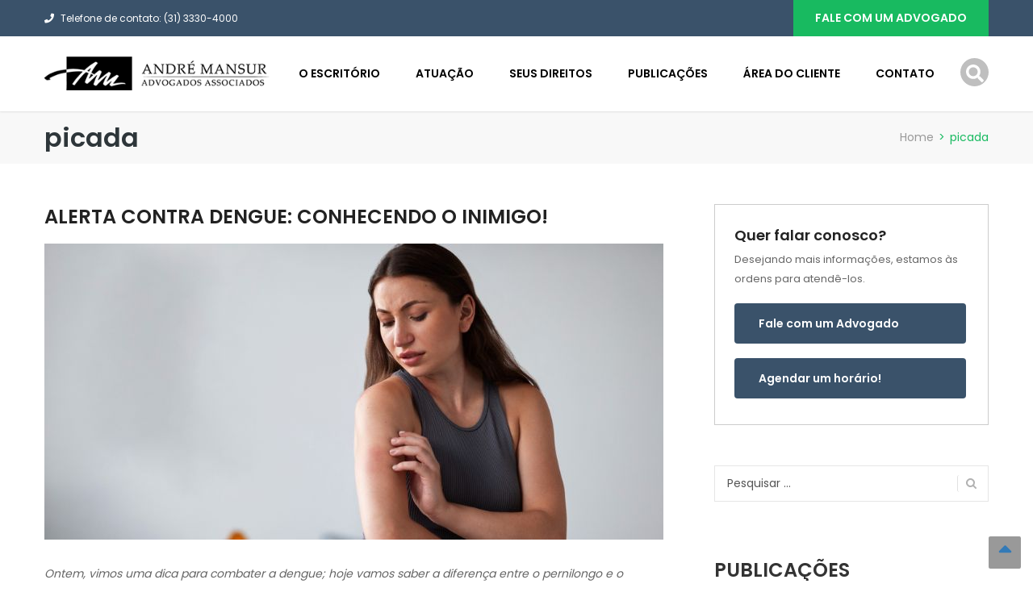

--- FILE ---
content_type: text/html; charset=UTF-8
request_url: https://www.andremansur.com.br/tag/picada/
body_size: 13618
content:
<!DOCTYPE html>
<html lang="pt-BR">
<head>
<meta charset="UTF-8">
<meta name="viewport" content="width=device-width, initial-scale=1">
<meta name="description" content="Um dos maiores escritórios de advocacia do Brasil">
<link rel='dns-prefetch' href='//www.googletagmanager.com' />
<link rel='dns-prefetch' href='//fonts.googleapis.com' />
<link rel='dns-prefetch' href='//fonts.gstatic.com' />	
<link rel="preload" as="image" href="https://www.andremansur.com.br/wp-content/themes/finance/images/page-title.jpg">
<!-- link rel="preload" as="font" type="font/woff2" href="//use.fontawesome.com/releases/v5.15.2/webfonts/fa-brands-400.woff2" crossorigin>
<link rel="preload" as="font" type="font/woff2" href="//use.fontawesome.com/releases/v5.15.2/webfonts/fa-solid-900.woff2" crossorigin>
<link rel="preload" as="font" type="font/woff2" href="//fonts.gstatic.com/s/poppins/v15/pxiByp8kv8JHgFVrLCz7Z1xlFd2JQEk.woff2" crossorigin -->
	
<link rel="profile" href="http://gmpg.org/xfn/11">
<link rel="pingback" href="https://www.andremansur.com.br/xmlrpc.php">


<link href="https://www.andremansur.com.br/wp-content/themes/finance/css/bootstrap.css?ver=1" rel="stylesheet">
<link rel="preconnect" href="https://fonts.gstatic.com">
<link href="https://fonts.googleapis.com/css2?family=Poppins:wght@100;400;600&display=swap" rel="stylesheet">

<!-- Google Tag Manager -->
<script>(function(w,d,s,l,i){w[l]=w[l]||[];w[l].push({'gtm.start':
new Date().getTime(),event:'gtm.js'});var f=d.getElementsByTagName(s)[0],
j=d.createElement(s),dl=l!='dataLayer'?'&l='+l:'';j.async=true;j.src=
'https://www.googletagmanager.com/gtm.js?id='+i+dl;f.parentNode.insertBefore(j,f);
})(window,document,'script','dataLayer','GTM-KJXGRMJ3');</script>
<!-- End Google Tag Manager -->
	
<title>picada &#8211; Andre Mansur Advogados Associados</title>
<meta name='robots' content='max-image-preview:large' />
	<style>img:is([sizes="auto" i], [sizes^="auto," i]) { contain-intrinsic-size: 3000px 1500px }</style>
	<link rel='dns-prefetch' href='//use.fontawesome.com' />
<link rel="alternate" type="application/rss+xml" title="Feed para Andre Mansur Advogados Associados &raquo;" href="https://www.andremansur.com.br/feed/" />
<link rel="alternate" type="application/rss+xml" title="Feed de comentários para Andre Mansur Advogados Associados &raquo;" href="https://www.andremansur.com.br/comments/feed/" />
<link rel="alternate" type="application/rss+xml" title="Feed de tag para Andre Mansur Advogados Associados &raquo; picada" href="https://www.andremansur.com.br/tag/picada/feed/" />
<link rel='stylesheet' id='vc_extend_shortcode-css' href='https://www.andremansur.com.br/wp-content/plugins/themesflat/assets/css/shortcodes.css?ver=6.8.3' type='text/css' media='all' />
<style id='classic-theme-styles-inline-css' type='text/css'>
/*! This file is auto-generated */
.wp-block-button__link{color:#fff;background-color:#32373c;border-radius:9999px;box-shadow:none;text-decoration:none;padding:calc(.667em + 2px) calc(1.333em + 2px);font-size:1.125em}.wp-block-file__button{background:#32373c;color:#fff;text-decoration:none}
</style>
<style id='font-awesome-svg-styles-default-inline-css' type='text/css'>
.svg-inline--fa {
  display: inline-block;
  height: 1em;
  overflow: visible;
  vertical-align: -.125em;
}
</style>
<link rel='stylesheet' id='font-awesome-svg-styles-css' href='https://www.andremansur.com.br/wp-content/uploads/font-awesome/v5.15.2/css/svg-with-js.css' type='text/css' media='all' />
<style id='font-awesome-svg-styles-inline-css' type='text/css'>
   .wp-block-font-awesome-icon svg::before,
   .wp-rich-text-font-awesome-icon svg::before {content: unset;}
</style>
<style id='global-styles-inline-css' type='text/css'>
:root{--wp--preset--aspect-ratio--square: 1;--wp--preset--aspect-ratio--4-3: 4/3;--wp--preset--aspect-ratio--3-4: 3/4;--wp--preset--aspect-ratio--3-2: 3/2;--wp--preset--aspect-ratio--2-3: 2/3;--wp--preset--aspect-ratio--16-9: 16/9;--wp--preset--aspect-ratio--9-16: 9/16;--wp--preset--color--black: #000000;--wp--preset--color--cyan-bluish-gray: #abb8c3;--wp--preset--color--white: #ffffff;--wp--preset--color--pale-pink: #f78da7;--wp--preset--color--vivid-red: #cf2e2e;--wp--preset--color--luminous-vivid-orange: #ff6900;--wp--preset--color--luminous-vivid-amber: #fcb900;--wp--preset--color--light-green-cyan: #7bdcb5;--wp--preset--color--vivid-green-cyan: #00d084;--wp--preset--color--pale-cyan-blue: #8ed1fc;--wp--preset--color--vivid-cyan-blue: #0693e3;--wp--preset--color--vivid-purple: #9b51e0;--wp--preset--gradient--vivid-cyan-blue-to-vivid-purple: linear-gradient(135deg,rgba(6,147,227,1) 0%,rgb(155,81,224) 100%);--wp--preset--gradient--light-green-cyan-to-vivid-green-cyan: linear-gradient(135deg,rgb(122,220,180) 0%,rgb(0,208,130) 100%);--wp--preset--gradient--luminous-vivid-amber-to-luminous-vivid-orange: linear-gradient(135deg,rgba(252,185,0,1) 0%,rgba(255,105,0,1) 100%);--wp--preset--gradient--luminous-vivid-orange-to-vivid-red: linear-gradient(135deg,rgba(255,105,0,1) 0%,rgb(207,46,46) 100%);--wp--preset--gradient--very-light-gray-to-cyan-bluish-gray: linear-gradient(135deg,rgb(238,238,238) 0%,rgb(169,184,195) 100%);--wp--preset--gradient--cool-to-warm-spectrum: linear-gradient(135deg,rgb(74,234,220) 0%,rgb(151,120,209) 20%,rgb(207,42,186) 40%,rgb(238,44,130) 60%,rgb(251,105,98) 80%,rgb(254,248,76) 100%);--wp--preset--gradient--blush-light-purple: linear-gradient(135deg,rgb(255,206,236) 0%,rgb(152,150,240) 100%);--wp--preset--gradient--blush-bordeaux: linear-gradient(135deg,rgb(254,205,165) 0%,rgb(254,45,45) 50%,rgb(107,0,62) 100%);--wp--preset--gradient--luminous-dusk: linear-gradient(135deg,rgb(255,203,112) 0%,rgb(199,81,192) 50%,rgb(65,88,208) 100%);--wp--preset--gradient--pale-ocean: linear-gradient(135deg,rgb(255,245,203) 0%,rgb(182,227,212) 50%,rgb(51,167,181) 100%);--wp--preset--gradient--electric-grass: linear-gradient(135deg,rgb(202,248,128) 0%,rgb(113,206,126) 100%);--wp--preset--gradient--midnight: linear-gradient(135deg,rgb(2,3,129) 0%,rgb(40,116,252) 100%);--wp--preset--font-size--small: 13px;--wp--preset--font-size--medium: 20px;--wp--preset--font-size--large: 36px;--wp--preset--font-size--x-large: 42px;--wp--preset--spacing--20: 0.44rem;--wp--preset--spacing--30: 0.67rem;--wp--preset--spacing--40: 1rem;--wp--preset--spacing--50: 1.5rem;--wp--preset--spacing--60: 2.25rem;--wp--preset--spacing--70: 3.38rem;--wp--preset--spacing--80: 5.06rem;--wp--preset--shadow--natural: 6px 6px 9px rgba(0, 0, 0, 0.2);--wp--preset--shadow--deep: 12px 12px 50px rgba(0, 0, 0, 0.4);--wp--preset--shadow--sharp: 6px 6px 0px rgba(0, 0, 0, 0.2);--wp--preset--shadow--outlined: 6px 6px 0px -3px rgba(255, 255, 255, 1), 6px 6px rgba(0, 0, 0, 1);--wp--preset--shadow--crisp: 6px 6px 0px rgba(0, 0, 0, 1);}:where(.is-layout-flex){gap: 0.5em;}:where(.is-layout-grid){gap: 0.5em;}body .is-layout-flex{display: flex;}.is-layout-flex{flex-wrap: wrap;align-items: center;}.is-layout-flex > :is(*, div){margin: 0;}body .is-layout-grid{display: grid;}.is-layout-grid > :is(*, div){margin: 0;}:where(.wp-block-columns.is-layout-flex){gap: 2em;}:where(.wp-block-columns.is-layout-grid){gap: 2em;}:where(.wp-block-post-template.is-layout-flex){gap: 1.25em;}:where(.wp-block-post-template.is-layout-grid){gap: 1.25em;}.has-black-color{color: var(--wp--preset--color--black) !important;}.has-cyan-bluish-gray-color{color: var(--wp--preset--color--cyan-bluish-gray) !important;}.has-white-color{color: var(--wp--preset--color--white) !important;}.has-pale-pink-color{color: var(--wp--preset--color--pale-pink) !important;}.has-vivid-red-color{color: var(--wp--preset--color--vivid-red) !important;}.has-luminous-vivid-orange-color{color: var(--wp--preset--color--luminous-vivid-orange) !important;}.has-luminous-vivid-amber-color{color: var(--wp--preset--color--luminous-vivid-amber) !important;}.has-light-green-cyan-color{color: var(--wp--preset--color--light-green-cyan) !important;}.has-vivid-green-cyan-color{color: var(--wp--preset--color--vivid-green-cyan) !important;}.has-pale-cyan-blue-color{color: var(--wp--preset--color--pale-cyan-blue) !important;}.has-vivid-cyan-blue-color{color: var(--wp--preset--color--vivid-cyan-blue) !important;}.has-vivid-purple-color{color: var(--wp--preset--color--vivid-purple) !important;}.has-black-background-color{background-color: var(--wp--preset--color--black) !important;}.has-cyan-bluish-gray-background-color{background-color: var(--wp--preset--color--cyan-bluish-gray) !important;}.has-white-background-color{background-color: var(--wp--preset--color--white) !important;}.has-pale-pink-background-color{background-color: var(--wp--preset--color--pale-pink) !important;}.has-vivid-red-background-color{background-color: var(--wp--preset--color--vivid-red) !important;}.has-luminous-vivid-orange-background-color{background-color: var(--wp--preset--color--luminous-vivid-orange) !important;}.has-luminous-vivid-amber-background-color{background-color: var(--wp--preset--color--luminous-vivid-amber) !important;}.has-light-green-cyan-background-color{background-color: var(--wp--preset--color--light-green-cyan) !important;}.has-vivid-green-cyan-background-color{background-color: var(--wp--preset--color--vivid-green-cyan) !important;}.has-pale-cyan-blue-background-color{background-color: var(--wp--preset--color--pale-cyan-blue) !important;}.has-vivid-cyan-blue-background-color{background-color: var(--wp--preset--color--vivid-cyan-blue) !important;}.has-vivid-purple-background-color{background-color: var(--wp--preset--color--vivid-purple) !important;}.has-black-border-color{border-color: var(--wp--preset--color--black) !important;}.has-cyan-bluish-gray-border-color{border-color: var(--wp--preset--color--cyan-bluish-gray) !important;}.has-white-border-color{border-color: var(--wp--preset--color--white) !important;}.has-pale-pink-border-color{border-color: var(--wp--preset--color--pale-pink) !important;}.has-vivid-red-border-color{border-color: var(--wp--preset--color--vivid-red) !important;}.has-luminous-vivid-orange-border-color{border-color: var(--wp--preset--color--luminous-vivid-orange) !important;}.has-luminous-vivid-amber-border-color{border-color: var(--wp--preset--color--luminous-vivid-amber) !important;}.has-light-green-cyan-border-color{border-color: var(--wp--preset--color--light-green-cyan) !important;}.has-vivid-green-cyan-border-color{border-color: var(--wp--preset--color--vivid-green-cyan) !important;}.has-pale-cyan-blue-border-color{border-color: var(--wp--preset--color--pale-cyan-blue) !important;}.has-vivid-cyan-blue-border-color{border-color: var(--wp--preset--color--vivid-cyan-blue) !important;}.has-vivid-purple-border-color{border-color: var(--wp--preset--color--vivid-purple) !important;}.has-vivid-cyan-blue-to-vivid-purple-gradient-background{background: var(--wp--preset--gradient--vivid-cyan-blue-to-vivid-purple) !important;}.has-light-green-cyan-to-vivid-green-cyan-gradient-background{background: var(--wp--preset--gradient--light-green-cyan-to-vivid-green-cyan) !important;}.has-luminous-vivid-amber-to-luminous-vivid-orange-gradient-background{background: var(--wp--preset--gradient--luminous-vivid-amber-to-luminous-vivid-orange) !important;}.has-luminous-vivid-orange-to-vivid-red-gradient-background{background: var(--wp--preset--gradient--luminous-vivid-orange-to-vivid-red) !important;}.has-very-light-gray-to-cyan-bluish-gray-gradient-background{background: var(--wp--preset--gradient--very-light-gray-to-cyan-bluish-gray) !important;}.has-cool-to-warm-spectrum-gradient-background{background: var(--wp--preset--gradient--cool-to-warm-spectrum) !important;}.has-blush-light-purple-gradient-background{background: var(--wp--preset--gradient--blush-light-purple) !important;}.has-blush-bordeaux-gradient-background{background: var(--wp--preset--gradient--blush-bordeaux) !important;}.has-luminous-dusk-gradient-background{background: var(--wp--preset--gradient--luminous-dusk) !important;}.has-pale-ocean-gradient-background{background: var(--wp--preset--gradient--pale-ocean) !important;}.has-electric-grass-gradient-background{background: var(--wp--preset--gradient--electric-grass) !important;}.has-midnight-gradient-background{background: var(--wp--preset--gradient--midnight) !important;}.has-small-font-size{font-size: var(--wp--preset--font-size--small) !important;}.has-medium-font-size{font-size: var(--wp--preset--font-size--medium) !important;}.has-large-font-size{font-size: var(--wp--preset--font-size--large) !important;}.has-x-large-font-size{font-size: var(--wp--preset--font-size--x-large) !important;}
:where(.wp-block-post-template.is-layout-flex){gap: 1.25em;}:where(.wp-block-post-template.is-layout-grid){gap: 1.25em;}
:where(.wp-block-columns.is-layout-flex){gap: 2em;}:where(.wp-block-columns.is-layout-grid){gap: 2em;}
:root :where(.wp-block-pullquote){font-size: 1.5em;line-height: 1.6;}
</style>
<link rel='stylesheet' id='themesflat-main-css' href='https://www.andremansur.com.br/wp-content/themes/finance/css/main.min.css?ver=6.8.3' type='text/css' media='all' />
<link rel='stylesheet' id='responsive-css' href='https://www.andremansur.com.br/wp-content/themes/finance/css/responsive.css?ver=6.8.3' type='text/css' media='all' />
<link rel='stylesheet' id='font-awesome-official-css' href='https://use.fontawesome.com/releases/v5.15.2/css/all.css' type='text/css' media='all' integrity="sha384-vSIIfh2YWi9wW0r9iZe7RJPrKwp6bG+s9QZMoITbCckVJqGCCRhc+ccxNcdpHuYu" crossorigin="anonymous" />
<link rel="https://api.w.org/" href="https://www.andremansur.com.br/wp-json/" /><link rel="alternate" title="JSON" type="application/json" href="https://www.andremansur.com.br/wp-json/wp/v2/tags/659" /><link rel="EditURI" type="application/rsd+xml" title="RSD" href="https://www.andremansur.com.br/xmlrpc.php?rsd" />
<meta name="generator" content="WordPress 6.8.3" />
<link rel="shortcut icon" href="https://www.andremansur.com.br/wp-content/themes/finance/icon/favicon.png" /><meta name="generator" content="Powered by WPBakery Page Builder - drag and drop page builder for WordPress."/>
<meta name="generator" content="Powered by Slider Revolution 6.5.24 - responsive, Mobile-Friendly Slider Plugin for WordPress with comfortable drag and drop interface." />
<script>function setREVStartSize(e){
			//window.requestAnimationFrame(function() {
				window.RSIW = window.RSIW===undefined ? window.innerWidth : window.RSIW;
				window.RSIH = window.RSIH===undefined ? window.innerHeight : window.RSIH;
				try {
					var pw = document.getElementById(e.c).parentNode.offsetWidth,
						newh;
					pw = pw===0 || isNaN(pw) || (e.l=="fullwidth" || e.layout=="fullwidth") ? window.RSIW : pw;
					e.tabw = e.tabw===undefined ? 0 : parseInt(e.tabw);
					e.thumbw = e.thumbw===undefined ? 0 : parseInt(e.thumbw);
					e.tabh = e.tabh===undefined ? 0 : parseInt(e.tabh);
					e.thumbh = e.thumbh===undefined ? 0 : parseInt(e.thumbh);
					e.tabhide = e.tabhide===undefined ? 0 : parseInt(e.tabhide);
					e.thumbhide = e.thumbhide===undefined ? 0 : parseInt(e.thumbhide);
					e.mh = e.mh===undefined || e.mh=="" || e.mh==="auto" ? 0 : parseInt(e.mh,0);
					if(e.layout==="fullscreen" || e.l==="fullscreen")
						newh = Math.max(e.mh,window.RSIH);
					else{
						e.gw = Array.isArray(e.gw) ? e.gw : [e.gw];
						for (var i in e.rl) if (e.gw[i]===undefined || e.gw[i]===0) e.gw[i] = e.gw[i-1];
						e.gh = e.el===undefined || e.el==="" || (Array.isArray(e.el) && e.el.length==0)? e.gh : e.el;
						e.gh = Array.isArray(e.gh) ? e.gh : [e.gh];
						for (var i in e.rl) if (e.gh[i]===undefined || e.gh[i]===0) e.gh[i] = e.gh[i-1];
											
						var nl = new Array(e.rl.length),
							ix = 0,
							sl;
						e.tabw = e.tabhide>=pw ? 0 : e.tabw;
						e.thumbw = e.thumbhide>=pw ? 0 : e.thumbw;
						e.tabh = e.tabhide>=pw ? 0 : e.tabh;
						e.thumbh = e.thumbhide>=pw ? 0 : e.thumbh;
						for (var i in e.rl) nl[i] = e.rl[i]<window.RSIW ? 0 : e.rl[i];
						sl = nl[0];
						for (var i in nl) if (sl>nl[i] && nl[i]>0) { sl = nl[i]; ix=i;}
						var m = pw>(e.gw[ix]+e.tabw+e.thumbw) ? 1 : (pw-(e.tabw+e.thumbw)) / (e.gw[ix]);
						newh =  (e.gh[ix] * m) + (e.tabh + e.thumbh);
					}
					var el = document.getElementById(e.c);
					if (el!==null && el) el.style.height = newh+"px";
					el = document.getElementById(e.c+"_wrapper");
					if (el!==null && el) {
						el.style.height = newh+"px";
						el.style.display = "block";
					}
				} catch(e){
					console.log("Failure at Presize of Slider:" + e)
				}
			//});
		  };</script>
<noscript><style> .wpb_animate_when_almost_visible { opacity: 1; }</style></noscript>
<script src="https://www.andremansur.com.br/wp-content/themes/finance/js/jquery.min.js"></script>
	<style>
	video{
 	   width: 100%;
    	height: auto;
	}
	</style>
	</head>

<body class="archive tag tag-picada tag-659 wp-theme-finance has-topbar header_sticky wide sidebar-right wpb-js-composer js-comp-ver-6.2.0 vc_responsive">

<div class="themesflat-boxed">
	<!-- Preloader 
	<div class="preloader">
		<div class="clear-loading loading-effect-2">
			<span></span>
		</div>
	</div>
	
	<!-- Hero Slider 1 -->	
	<!-- Top -->
<div class="flat-top header-style4">    
    <div class="container">
        <div class="row">
        	<div class="col-md-6">
            <div class="custom-info">
            <ul><li class="phone"><i class="fa fa-phone"></i>Telefone de contato: (31) 3330-4000</li>
            </ul>
            </div>
            </div><!-- /.col-md-7 -->

            <div class="col-md-6 text-right">
            <div class="info-top-right">
            <a class="appoinment" href="http://www.andremansur.com.br/contato/">Fale com um advogado</a>
            </div>           

            </div><!-- /.col-md-6 -->

        </div><!-- /.container -->
    </div><!-- /.container -->        
</div><!-- /.top -->
<div class="flat_header_wrap header-style4" data-header_style="header-style4"><!-- Header style 4 -->
<header id="header" class="header header-style4" >
    <div class="container">
        <div class="row">
            <div class="col-md-12">
                <div class="header-wrap clearfix">
                    	<div id="logo" class="logo" style="margin-top: 25px; margin-bottom: 21px;" data-width="280" data-height="44">		        	
		<a href="https://www.andremansur.com.br/" title="Andre Mansur Advogados Associados">
			<img class="site-logo a2 |http://www.andremansur.com.br/wp-content/uploads/2020/10/logo-black-350X53.png|" src="http://www.andremansur.com.br/wp-content/uploads/2020/10/logo-black-350X53.png" alt="Andre Mansur Advogados Associados" width="280" height="44" data-retina="http://www.andremansur.com.br/wp-content/uploads/2020/10/logo-black-350X53.png" data-logo_site="http://www.andremansur.com.br/wp-content/uploads/2020/10/logo-black-350X53.png" data-logo_sticky="http://www.andremansur.com.br/wp-content/uploads/2020/10/logo-black-350X53.png" data-site_retina_logo_sticky="http://www.andremansur.com.br/wp-content/uploads/2020/10/logo-black-350X53.png" data-retina_base="http://www.andremansur.com.br/wp-content/uploads/2020/10/logo-black-350X53.png" />
		</a>
	</div>

                                        <div class="show-search">
                        <a href="#"><svg style="width:22px;color:#fff;position:relative;top:5px;" aria-hidden="true" focusable="false" data-prefix="fas" data-icon="search" role="img" xmlns="http://www.w3.org/2000/svg" viewBox="0 0 512 512" class="svg-inline--fa fa-search fa-w-16 fa-2x"><path fill="currentColor" d="M505 442.7L405.3 343c-4.5-4.5-10.6-7-17-7H372c27.6-35.3 44-79.7 44-128C416 93.1 322.9 0 208 0S0 93.1 0 208s93.1 208 208 208c48.3 0 92.7-16.4 128-44v16.3c0 6.4 2.5 12.5 7 17l99.7 99.7c9.4 9.4 24.6 9.4 33.9 0l28.3-28.3c9.4-9.4 9.4-24.6.1-34zM208 336c-70.7 0-128-57.2-128-128 0-70.7 57.2-128 128-128 70.7 0 128 57.2 128 128 0 70.7-57.2 128-128 128z" class=""></path></svg></a>         
                    </div> 
                    
                    <div class="nav-wrap">
    <div class="btn-menu">
        <span></span>
    </div><!-- //mobile menu button -->
               
    <nav id="mainnav" class="mainnav" role="navigation">
        <ul id="menu-main" class="menu"><li id="menu-item-3409" class="menu-item menu-item-type-post_type menu-item-object-page menu-item-has-children menu-item-3409"><a href="https://www.andremansur.com.br/sobre/bem-vindo/">O Escritório</a>
<ul class="sub-menu">
	<li id="menu-item-1730" class="menu-item menu-item-type-post_type menu-item-object-page menu-item-1730"><a href="https://www.andremansur.com.br/sobre/bem-vindo/">Bem-Vindos</a></li>
	<li id="menu-item-1735" class="menu-item menu-item-type-post_type menu-item-object-page menu-item-1735"><a href="https://www.andremansur.com.br/sobre/nossa-historia/">Nossa História</a></li>
	<li id="menu-item-1731" class="menu-item menu-item-type-post_type menu-item-object-page menu-item-1731"><a href="https://www.andremansur.com.br/sobre/nosso-fundador/">Fundador</a></li>
	<li id="menu-item-1732" class="menu-item menu-item-type-post_type menu-item-object-page menu-item-1732"><a href="https://www.andremansur.com.br/sobre/nossa-missao/">Missão</a></li>
	<li id="menu-item-1734" class="menu-item menu-item-type-post_type menu-item-object-page menu-item-1734"><a href="https://www.andremansur.com.br/sobre/principios-eticos/">Principios Éticos</a></li>
	<li id="menu-item-1733" class="menu-item menu-item-type-post_type menu-item-object-page menu-item-1733"><a href="https://www.andremansur.com.br/sobre/advocacia-pro-bono/">Pro Bono</a></li>
	<li id="menu-item-1736" class="menu-item menu-item-type-post_type menu-item-object-page menu-item-1736"><a href="https://www.andremansur.com.br/sobre/nosso-endereco/">Endereço &#038; Localização</a></li>
</ul>
</li>
<li id="menu-item-1784" class="menu-item menu-item-type-custom menu-item-object-custom menu-item-1784"><a href="http://www.andremansur.com.br/atuacao-2023/">Atuação</a></li>
<li id="menu-item-15950" class="menu-item menu-item-type-custom menu-item-object-custom menu-item-15950"><a href="https://www.andremansur.com.br/areas-de-atuacao/pessoas-fisicas/">Seus Direitos</a></li>
<li id="menu-item-5171" class="menu-item menu-item-type-custom menu-item-object-custom menu-item-5171"><a href="https://www.andremansur.com.br/publicacoes/">Publicações</a></li>
<li id="menu-item-13" class="menu-item menu-item-type-custom menu-item-object-custom menu-item-13"><a href="http://www.andremansur.com.br/area-do-cliente/" title="						">Área do Cliente</a></li>
<li id="menu-item-500" class="menu-item menu-item-type-post_type menu-item-object-page menu-item-500"><a href="https://www.andremansur.com.br/contato/" title="						">Contato</a></li>
</ul>    </nav><!-- #site-navigation -->  
</div><!-- /.nav-wrap -->               

                              
                </div><!-- /.header-wrap -->
                <div class="submenu top-search widget_search">
                    <form role="search" method="get" class="search-form" action="https://www.andremansur.com.br/">
				<label>
					<span class="screen-reader-text">Pesquisar por:</span>
					<input type="search" class="search-field" placeholder="Pesquisar &hellip;" value="" name="s" />
				</label>
				<input type="submit" class="search-submit" value="Pesquisar" />
			</form>                </div> 
            </div><!-- /.col-md-12 -->
        </div><!-- /.row -->
    </div><!-- /.container -->    
</header><!-- /.header -->
</div>

        



	<!-- Page Title Y -->
	
<!-- Page title x -->
<div class="page-title pagetitle_style_2">
    <div class="overlay"></div>   
    <div class="container"> 
        <div class="row">
            <div class="col-md-12 page-title-container">
                                    <div class="page-title-heading">
                        <h1 class="title">picada</h1>
                    </div><!-- /.page-title-captions --> 
                
                
		<div class="breadcrumb-trail breadcrumbs">
			<span class="trail-browse"></span> <span class="trail-begin"><a href="https://www.andremansur.com.br" title="Andre Mansur Advogados Associados" rel="home">Home</a></span>
			 <span class="sep">></span> <span class="trail-end">picada</span>
		</div>                 
            </div><!-- /.col-md-12 -->  
        </div><!-- /.row -->  
    </div><!-- /.container -->                      
</div><!-- /.page-title --> 	<!-- Page Title Y/FIM -->
	<div id="content" class="page-wrap sidebar-right">
		<div class="container content-wrapper">
			<div class="row">
<div class="col-md-12">

	<div id="primary" class="content-area">
		<main id="main" class="post-wrap" role="main">
		
						
				<article id="post-5521" class="blog-post post-5521 post type-post status-publish format-standard has-post-thumbnail hentry category-campanha category-saude category-sem-categoria tag-aedes-aegypti tag-alimentacao tag-cor tag-dengue tag-inimigo tag-mosquito tag-pernilongo tag-picada tag-saude tag-tamanho">
	<div class="main-post">	
		<div class="entry-box-title clearfix">
			<div class="wrap-entry-title">
				<h2 class="entry-title"><a href="https://www.andremansur.com.br/alerta-contra-dengue-conhecendo-o-inimigo/" rel="bookmark">ALERTA contra DENGUE: Conhecendo o inimigo!</a></h2>				
					
								<div class="entry-meta clearfix" style="display:none">
						<ul>	
		<li class="entry-time">
			<a href="https://www.andremansur.com.br/alerta-contra-dengue-conhecendo-o-inimigo/">		
			<span class="entry-day">
				21			</span>
			<span class="entry-month">
				fev				2024			</span>	
			</a>		
		</li>

		<li class="post-author">
			<span class="author vcard"><a class="url fn n" href="https://www.andremansur.com.br/author/aneria-lima/" title="View all posts by Aneria Lima" rel="author">Aneria Lima</a></span>		</li>

		<li class="post-categories"><a href="https://www.andremansur.com.br/category/campanha/" rel="category tag">Campanha</a>, <a href="https://www.andremansur.com.br/category/saude/" rel="category tag">Saúde</a>, <a href="https://www.andremansur.com.br/category/sem-categoria/" rel="category tag">Sem categoria</a></li>		

		<li class="post-comments">
	        <a href="https://www.andremansur.com.br/alerta-contra-dengue-conhecendo-o-inimigo/#respond">No comment</a>        </li>

		
</ul>		
				</div>
				<!-- /.entry-meta -->
					
			</div><!-- /.wrap-entry-title -->
		</div>		
		<div class="featured-post"><a href="https://www.andremansur.com.br/alerta-contra-dengue-conhecendo-o-inimigo/"><img width="767" height="367" src="https://www.andremansur.com.br/wp-content/uploads/2024/02/alerta-dengue-1.jpg" class="attachment-themesflat-blog size-themesflat-blog wp-post-image" alt="" decoding="async" srcset="https://www.andremansur.com.br/wp-content/uploads/2024/02/alerta-dengue-1.jpg 767w, https://www.andremansur.com.br/wp-content/uploads/2024/02/alerta-dengue-1-300x144.jpg 300w" sizes="(max-width: 767px) 100vw, 767px" /></a></div>
		<div class="entry-content">
			
							
<p><em>Ontem, vimos uma dica para combater a dengue; hoje vamos saber a diferença entre o pernilongo e o mosquito da dengue</em>. <em>Fiquem atentos!</em></p>



<p class="has-text-align-center">Pernilongo (<strong>Culex quinquefasciatus</strong>) X Mosquito da dengue (<strong>Aedes aegypti)</strong></p>



<p>Será que você conhece bem o mosquito transmissor da dengue? Ele é igual ao pernilongo? Não é não! Então<strong>, </strong>aprenda agora mesmo a diferenciá-los:</p>



<p><strong>1- Tamanho</strong></p>



<p>O mosquito da dengue é bem maior que o pernilongo, medindo de 5 a 7 mm, enquanto o pernilongo mede de 3 a 4 mm. Pode parecer pouco, mas nosso inimigo tem praticamente o dobro do tamanho de um pernilongo!</p>



<p><strong>2- Horário de alimentação</strong></p>



<p>O pernilongo tem hábitos noturnos e se alimenta a partir das 18 horas. Já o mosquito da dengue tem hábitos diurnos e se alimenta entre as 9 e as 13 horas. Então, use repelente também durante o dia e fique atento ao horário de almoço do inimigo Aedes!</p>



<p><strong>3- Barulho e velocidade do voo</strong></p>



<p>Enquanto o pernilongo é mais lento e muito barulhento, o mosquito da dengue é ágil e silencioso. Isso faz do Aedes aegypti um inimigo muito perigoso.</p>



<p><strong>4- Cor</strong></p>



<p>Enquanto o mosquito da dengue tem o corpo preto com listras brancas, o pernilongo tem o corpo de uma cor só: marrom. Então, fique de olho: as listras do mosquito da dengue facilitam sua identificação.</p>



<p><strong>5- Marca da picada</strong></p>



<p>O pernilongo pica, suga o sangue e deixa sua marca, com pele irritada, coceira e vermelhidão. Já o mosquito da dengue pica, suga o sangue e vai embora sem deixar marcas na pele. Porém, nosso inimigo Aedes pode nos transmitir a Dengue &#8211; essa terrível doença que pode nos levar à morte!</p>



<p><strong>Amanhã, vamos ter mais informações no nosso Alerta contra Dengue. Aguarde!</strong></p>



<p>André Mansur Brandão</p>



<p>Advogado</p>
			
					</div><!-- /.entry-post -->
		
	</div><!-- /.main-post -->
</article><!-- #post-## -->

						
				</main><!-- #main -->
		<div class="clearfix">
				</div>
	</div><!-- #primary -->

	
<div id="secondary" class="widget-area" role="complementary">
	<div class="sidebar">
	<aside id="custom_html-2" class="widget_text widget widget_custom_html"><div class="textwidget custom-html-widget"><div class="brochure">
<h3>Quer falar conosco?</h3>
<p>Desejando mais informações, estamos às ordens para atendê-los.</p>

<div class="btn-cons">
<a href="http://www.andremansur.com.br/contato/" style="color:#fff;width:97%;"><i class="dashicons dashicons-phone" style="color:#fff;float:right"></i>Fale com um Advogado</a><p></p>
</div>

<div class="btn-cons">
<a href="https://www.andremansur.com.br/agendamento-online/" style="color:#fff;width:97%;"><i class="dashicons dashicons-calendar-alt" style="color:#fff;float:right"></i>Agendar um horário!</a><p></p>
</div>

</div></div></aside><aside id="search-2" class="widget widget_search"><form role="search" method="get" class="search-form" action="https://www.andremansur.com.br/">
				<label>
					<span class="screen-reader-text">Pesquisar por:</span>
					<input type="search" class="search-field" placeholder="Pesquisar &hellip;" value="" name="s" />
				</label>
				<input type="submit" class="search-submit" value="Pesquisar" />
			</form></aside><aside id="widget_recent_post-3" class="widget widget-recent-news"><h3 class="widget-title">Publicações</h3>		
        <ul class="recent-news clearfix"> 
									<li>
                                           
                    <div class="text" felipe="achou">
                        <h4><a href="https://www.andremansur.com.br/os-oculos-de-macron-em-davos/" rel="bookmark">O FUTURO DA HUMANIDADE DECIDIDO EM DAVOS</a></h4>                        
                                           </div><!-- /.text -->                        
			    </li>
							<li>
                                           
                    <div class="text" felipe="achou">
                        <h4><a href="https://www.andremansur.com.br/revisao-divida-fies-renegociacao-fies-social/" rel="bookmark">Dívida do FIES: como reduzir encargos, renegociar e corrigir abusos no contrato (inadimplente ou em dia)</a></h4>                        
                                           </div><!-- /.text -->                        
			    </li>
							<li>
                                           
                    <div class="text" felipe="achou">
                        <h4><a href="https://www.andremansur.com.br/recuperacao-tributos-simples-nacional/" rel="bookmark">Recuperação de Tributos no Simples Nacional: sua empresa pode ter pago PIS e COFINS a mais (e pode recuperar)</a></h4>                        
                                           </div><!-- /.text -->                        
			    </li>
							<li>
                                           
                    <div class="text" felipe="achou">
                        <h4><a href="https://www.andremansur.com.br/divida-ativa-belo-horizonte-erro-empresa-perde-dinheiro/" rel="bookmark">Dívida ativa em BH: o erro que faz a empresa perder dinheiro (e como evitar)</a></h4>                        
                                           </div><!-- /.text -->                        
			    </li>
							<li>
                                           
                    <div class="text" felipe="achou">
                        <h4><a href="https://www.andremansur.com.br/advogado-tributarista-belo-horizonte/" rel="bookmark">Advogado Tributarista em BH: Dívida Ativa, Execução Fiscal e Planejamento</a></h4>                        
                                           </div><!-- /.text -->                        
			    </li>
							<li>
                                           
                    <div class="text" felipe="achou">
                        <h4><a href="https://www.andremansur.com.br/falta-de-tempo-prejuizos-medicos/" rel="bookmark">A falta de tempo do médico: a dor silenciosa que gera prejuízos jurídicos, financeiros e previdenciários</a></h4>                        
                                           </div><!-- /.text -->                        
			    </li>
							<li>
                                           
                    <div class="text" felipe="achou">
                        <h4><a href="https://www.andremansur.com.br/equiparacao-hospitalar-clinicas-medicas-e-odontologicas-podem-reduzir-irpj-e-csll-no-lucro-presumido/" rel="bookmark">Equiparação Hospitalar: Clínicas Médicas e Odontológicas Podem Reduzir IRPJ e CSLL no Lucro Presumido</a></h4>                        
                                           </div><!-- /.text -->                        
			    </li>
							<li>
                                           
                    <div class="text" felipe="achou">
                        <h4><a href="https://www.andremansur.com.br/stj-pensao-alimenticia-criterios-objetivos/" rel="bookmark">STJ Reforça Critérios Objetivos na Fixação da Pensão Alimentícia</a></h4>                        
                                           </div><!-- /.text -->                        
			    </li>
							<li>
                                           
                    <div class="text" felipe="achou">
                        <h4><a href="https://www.andremansur.com.br/receita-federal-abre-prazo-para-atualizacao-patrimonial-com-tributacao-reduzida/" rel="bookmark">Receita Federal abre prazo para atualização patrimonial com tributação reduzida</a></h4>                        
                                           </div><!-- /.text -->                        
			    </li>
							<li>
                                           
                    <div class="text" felipe="achou">
                        <h4><a href="https://www.andremansur.com.br/primeiro-passo-sair-dividas-diagnostico-financeiro/" rel="bookmark">O Primeiro Passo para Sair das Dívidas: Entender o Que Você Deve</a></h4>                        
                                           </div><!-- /.text -->                        
			    </li>
							<li>
                                           
                    <div class="text" felipe="achou">
                        <h4><a href="https://www.andremansur.com.br/reforma-tributaria-riscos-oportunidades/" rel="bookmark">Reforma Tributária: Riscos e Oportunidades para Empresas e Empresários</a></h4>                        
                                           </div><!-- /.text -->                        
			    </li>
							<li>
                                           
                    <div class="text" felipe="achou">
                        <h4><a href="https://www.andremansur.com.br/direito-tributario-na-pratica-como-empresas-e-profissionais-pagam-impostos-a-mais-e-como-corrigir/" rel="bookmark">Direito Tributário na Prática: Como Empresas e Profissionais Pagam Impostos a Mais (e Como Corrigir)</a></h4>                        
                                           </div><!-- /.text -->                        
			    </li>
							<li>
                                           
                    <div class="text" felipe="achou">
                        <h4><a href="https://www.andremansur.com.br/isencao-do-imposto-de-renda-na-distribuicao-de-lucros-ainda-ha-tempo/" rel="bookmark">Isenção do Imposto de Renda na Distribuição de Lucros: ainda há tempo?</a></h4>                        
                                           </div><!-- /.text -->                        
			    </li>
							<li>
                                           
                    <div class="text" felipe="achou">
                        <h4><a href="https://www.andremansur.com.br/apropriacao-indebita-previdenciaria-o-crime-silencioso-que-muitos-empresarios-cometem/" rel="bookmark">Apropriação Indébita Previdenciária: o crime silencioso que muitos empresários cometem</a></h4>                        
                                           </div><!-- /.text -->                        
			    </li>
							<li>
                                           
                    <div class="text" felipe="achou">
                        <h4><a href="https://www.andremansur.com.br/amor-impossivel/" rel="bookmark">Amor Impossível: Quando o sacrifício custa a vida</a></h4>                        
                                           </div><!-- /.text -->                        
			    </li>
							<li>
                                           
                    <div class="text" felipe="achou">
                        <h4><a href="https://www.andremansur.com.br/dispara-o-numero-de-empresas-que-procuram-assessorias-juridicas/" rel="bookmark">DISPARA O NÚMERO DE EMPRESAS QUE PROCURAM ASSESSORIAS JURÍDICAS MENSAIS</a></h4>                        
                                           </div><!-- /.text -->                        
			    </li>
							<li>
                                           
                    <div class="text" felipe="achou">
                        <h4><a href="https://www.andremansur.com.br/o-que-sao-criativos-no-marketing-digital/" rel="bookmark">O Que São Criativos no Marketing Digital?</a></h4>                        
                                           </div><!-- /.text -->                        
			    </li>
							<li>
                                           
                    <div class="text" felipe="achou">
                        <h4><a href="https://www.andremansur.com.br/plano-ajuste-interno-empresas-endividadas/" rel="bookmark">Plano de Ajuste Interno para Empresas Endividadas: Como Reestruturar a Empresa Sem Quebrar</a></h4>                        
                                           </div><!-- /.text -->                        
			    </li>
							<li>
                                           
                    <div class="text" felipe="achou">
                        <h4><a href="https://www.andremansur.com.br/o-advogado-como-parceiro-do-crescimento-empresarial-como-funciona-na-pratica/" rel="bookmark">O Advogado como Parceiro do Crescimento Empresarial: Como Funciona na Prática</a></h4>                        
                                           </div><!-- /.text -->                        
			    </li>
							<li>
                                           
                    <div class="text" felipe="achou">
                        <h4><a href="https://www.andremansur.com.br/crimes-tributarios-quando-a-divida-fiscal-vira-crime-e-pode-dar-cadeia/" rel="bookmark">Crimes Tributários: quando a dívida fiscal vira crime e pode dar cadeia</a></h4>                        
                                           </div><!-- /.text -->                        
			    </li>
							<li>
                                           
                    <div class="text" felipe="achou">
                        <h4><a href="https://www.andremansur.com.br/a-reforma-tributaria-e-o-protagonismo-do-direito-tributario-voce-esta-preparado/" rel="bookmark">A Reforma Tributária e o Protagonismo do Direito Tributário: Você Está Preparado?</a></h4>                        
                                           </div><!-- /.text -->                        
			    </li>
							<li>
                                           
                    <div class="text" felipe="achou">
                        <h4><a href="https://www.andremansur.com.br/icms-declarado-e-nao-pago-quando-a-divida-vira-caso-de-policia/" rel="bookmark">ICMS declarado e não pago: quando a dívida vira caso de polícia?</a></h4>                        
                                           </div><!-- /.text -->                        
			    </li>
							<li>
                                           
                    <div class="text" felipe="achou">
                        <h4><a href="https://www.andremansur.com.br/reveillon-do-proximo-segundo/" rel="bookmark">REVEILLON DO PRÓXIMO SEGUNDO</a></h4>                        
                                           </div><!-- /.text -->                        
			    </li>
							<li>
                                           
                    <div class="text" felipe="achou">
                        <h4><a href="https://www.andremansur.com.br/sua-empresa-pode-estar-pagando-impostos-a-mais-e-isso-pode-quebrar-o-negocio-em-silencio/" rel="bookmark">Sua empresa pode estar pagando impostos a mais e isso pode quebrar o negócio em silêncio</a></h4>                        
                                           </div><!-- /.text -->                        
			    </li>
							<li>
                                           
                    <div class="text" felipe="achou">
                        <h4><a href="https://www.andremansur.com.br/violencia-patrimonial-o-que-e-exemplos-e-consequencias-juridicas/" rel="bookmark">Violência Patrimonial: o que é, exemplos e consequências jurídicas</a></h4>                        
                                           </div><!-- /.text -->                        
			    </li>
							<li>
                                           
                    <div class="text" felipe="achou">
                        <h4><a href="https://www.andremansur.com.br/voce-esta-preparado/" rel="bookmark">O FUTURO CHEGOU: VOCÊ ESTÁ PREPARADO PARA A ERA DA INTELIGÊNCIA ARTIFICIAL?</a></h4>                        
                                           </div><!-- /.text -->                        
			    </li>
							<li>
                                           
                    <div class="text" felipe="achou">
                        <h4><a href="https://www.andremansur.com.br/oab-para-medicos-e-serio-isso/" rel="bookmark">“OAB” PARA MÉDICOS: É SÉRIO ISSO?</a></h4>                        
                                           </div><!-- /.text -->                        
			    </li>
							<li>
                                           
                    <div class="text" felipe="achou">
                        <h4><a href="https://www.andremansur.com.br/museu-louvre-licenca-para-roubar/" rel="bookmark">MUSEU LOUVRE: LICENÇA PARA ROUBAR!</a></h4>                        
                                           </div><!-- /.text -->                        
			    </li>
							<li>
                                           
                    <div class="text" felipe="achou">
                        <h4><a href="https://www.andremansur.com.br/o-maior-cargo-do-mundo/" rel="bookmark">O Maior Cargo do Mundo</a></h4>                        
                                           </div><!-- /.text -->                        
			    </li>
							<li>
                                           
                    <div class="text" felipe="achou">
                        <h4><a href="https://www.andremansur.com.br/diante-da-injustica-2/" rel="bookmark">DIANTE DA INJUSTIÇA!</a></h4>                        
                                           </div><!-- /.text -->                        
			    </li>
									        
        </ul>		
		</aside>	</div>
</div><!-- #secondary -->
</div><!-- /.col-md-12 -->


            </div><!-- /.row -->
        </div><!-- /.container -->
    </div><!-- #content -->

            <!-- Footer -->
        <footer class="footer ">      
            <div class="container">
                <div class="row" style="display:none">
                    <div class="col-md-12">
                        <div class="flat-before-footer">
                        <aside id="text-4" class="widget widget_text">			<div class="textwidget"><div class="custom-info">
<div><div class="icon"><i class="fa fa-envelope"></i></div>support@themesflat.com</div> 
<div><div class="icon"><i class="fa fa-phone"></i></div>+61 3 8376 6284</div>
<div><div class="icon"><i class="fa fa-map-marker"></i></div>PO Box 16122 Collins Street West 
Victoria 8007 Australia</div>
</div></div>
		</aside>   
                        </div><!-- /.flat-before-footer -->
                    </div><!-- /.col-md-12 -->  
                </div><!-- /.row -->  
                
                <div class="row" style="display:none"> 
                    <div class="footer-widgets">
                                        
                                       <div class="col-md-4">
                        <div id="text-5" class="widget widget_text">			<div class="textwidget"><div class="textwidget">
<p class="desc">
Lorem ipsum dolor sit consectetur adipiscing elit 
sed do eiusmod tempor incididunt ut labore et 
dolore magna veniam aliqua.Ut enim ad minim veniam</p>

<p class="desc">
 Ut enim ad minim veniam, quis nostrud exercitation ullamco laboris nisi ut aliquip ex ea commodo consequat. Duis aute irure dolor in reprehenderit in voluptate </p>
</div>
</div>
		</div>                    </div><!-- /.col-md- -->

                                        <div class="col-md-4">
                        <div id="nav_menu-1" class="widget widget_nav_menu"><div class="menu-footer-container"><ul id="menu-footer" class="menu"><li id="menu-item-71" class="menu-item menu-item-type-custom menu-item-object-custom menu-item-71"><a href="#" title="						">About Us</a></li>
<li id="menu-item-2380" class="menu-item menu-item-type-post_type menu-item-object-page menu-item-has-children menu-item-2380"><a href="https://www.andremansur.com.br/areas-de-atuacao/">Atuação</a>
<ul class="sub-menu">
	<li id="menu-item-2379" class="menu-item menu-item-type-post_type menu-item-object-page menu-item-2379"><a href="https://www.andremansur.com.br/areas-de-atuacao/pessoas-fisicas/">Pessoas Físicas</a></li>
</ul>
</li>
<li id="menu-item-83" class="menu-item menu-item-type-custom menu-item-object-custom menu-item-83"><a href="#" title="						">Home</a></li>
<li id="menu-item-72" class="menu-item menu-item-type-custom menu-item-object-custom menu-item-72"><a href="#" title="						">Advertise</a></li>
<li id="menu-item-84" class="menu-item menu-item-type-custom menu-item-object-custom menu-item-84"><a href="#" title="						">Testimonials</a></li>
<li id="menu-item-73" class="menu-item menu-item-type-custom menu-item-object-custom menu-item-73"><a href="#" title="						">Terms &#038; Conditions</a></li>
</ul></div></div>                    </div><!-- /.col-md- -->

                                        <div class="col-md-4">
                                            </div><!-- /.col-md- -->

                                    
                    </div><!-- /.footer-widgets -->  
                </div><!-- /.row -->    
            </div><!-- /.container -->   
        </footer>
    
    <!-- Bottom -->
    <div class="bottom">
        <div class="container">           
            <div class="row">
                <div class="col-md-12">
                    <div class="copyright">                        
                        André Mansur Advogados Associados.                    </div>

                    <div class="widget widget-custom-menu">
						<div  style="float:right">
							<ul class="flat-socials">
								<li>
									<a href="https://www.facebook.com/andremansuradvogadosassociados/" target="_blank" rel="alternate" style="padding:6px;background-color:#3B5998;color:#fff" title="Facebook">
										<svg style="width: 15px;color:#fff;position: relative;top: 4px;" aria-hidden="true" focusable="false" data-prefix="fab" data-icon="facebook-square" role="img" xmlns="http://www.w3.org/2000/svg" viewBox="0 0 448 512" class="svg-inline--fa fa-facebook-square fa-w-14 fa-2x"><path fill="currentColor" d="M400 32H48A48 48 0 0 0 0 80v352a48 48 0 0 0 48 48h137.25V327.69h-63V256h63v-54.64c0-62.15 37-96.48 93.67-96.48 27.14 0 55.52 4.84 55.52 4.84v61h-31.27c-30.81 0-40.42 19.12-40.42 38.73V256h68.78l-11 71.69h-57.78V480H400a48 48 0 0 0 48-48V80a48 48 0 0 0-48-48z" class=""></path></svg>
									</a>
								</li>       
							</ul>
						</div>
						
						<div style="float:right;margin-right:25px;">
							<ul id="menu-bottom" class="menu"><li id="menu-item-3799" class="menu-item menu-item-type-post_type menu-item-object-page menu-item-3799"><a href="https://www.andremansur.com.br/vagas/">Vagas de Emprego</a></li>
<li id="menu-item-3065" class="menu-item menu-item-type-custom menu-item-object-custom menu-item-3065"><a href="http://www.andremansur.com.br/areas-de-atuacao/">Atuação</a></li>
<li id="menu-item-3076" class="menu-item menu-item-type-custom menu-item-object-custom menu-item-3076"><a href="http://www.andremansur.com.br/contato/">Contato</a></li>
<li id="menu-item-3066" class="menu-item menu-item-type-custom menu-item-object-custom menu-item-3066"><a href="http://www.andremansur.com.br/politica-de-privacidade/">Política de Privacidade</a></li>
</ul>                        
						</div>
                    </div>
                                     
                                            <!-- Go Top -->
                        <a class="go-top show">
                            <svg style="width: 25px;margin-top: 8px;color: #337ab7;" aria-hidden="true" focusable="false" data-prefix="fas" data-icon="sort-up" role="img" xmlns="http://www.w3.org/2000/svg" viewBox="0 0 320 512" class="svg-inline--fa fa-sort-up fa-w-10 fa-2x"><path fill="currentColor" d="M279 224H41c-21.4 0-32.1-25.9-17-41L143 64c9.4-9.4 24.6-9.4 33.9 0l119 119c15.2 15.1 4.5 41-16.9 41z" class=""></path></svg>
                        </a>
                                        
                </div><!-- /.col-md-12 -->
            </div><!-- /.row -->
        </div><!-- /.container -->
    </div>    
</div><!-- /#boxed -->

		<script>
			window.RS_MODULES = window.RS_MODULES || {};
			window.RS_MODULES.modules = window.RS_MODULES.modules || {};
			window.RS_MODULES.waiting = window.RS_MODULES.waiting || [];
			window.RS_MODULES.defered = true;
			window.RS_MODULES.moduleWaiting = window.RS_MODULES.moduleWaiting || {};
			window.RS_MODULES.type = 'compiled';
		</script>
		<script type="speculationrules">
{"prefetch":[{"source":"document","where":{"and":[{"href_matches":"\/*"},{"not":{"href_matches":["\/wp-*.php","\/wp-admin\/*","\/wp-content\/uploads\/*","\/wp-content\/*","\/wp-content\/plugins\/*","\/wp-content\/themes\/finance\/*","\/*\\?(.+)"]}},{"not":{"selector_matches":"a[rel~=\"nofollow\"]"}},{"not":{"selector_matches":".no-prefetch, .no-prefetch a"}}]},"eagerness":"conservative"}]}
</script>
<link rel='stylesheet' id='rs-plugin-settings-css' href='https://www.andremansur.com.br/wp-content/plugins/revslider/public/assets/css/rs6.css?ver=6.5.24' type='text/css' media='all' />
<style id='rs-plugin-settings-inline-css' type='text/css'>
#rs-demo-id {}
</style>
<script type="text/javascript" src="https://www.andremansur.com.br/wp-content/plugins/revslider/public/assets/js/rbtools.min.js?ver=6.5.18" defer async id="tp-tools-js"></script>
<script type="text/javascript" src="https://www.andremansur.com.br/wp-content/plugins/revslider/public/assets/js/rs6.min.js?ver=6.5.24" defer async id="revmin-js"></script>
<script src="https://www.andremansur.com.br/wp-content/themes/finance/js/main.js?ver=2.0.4" defer="defer" type="text/javascript"></script>
<style>

/* CSS Multiple Whatsapp Chat */
#whatsapp-chat {
    position: fixed;
    background: #fff;
    width: 350px;
    border-radius: 10px;
    box-shadow: 0 1px 15px rgba(32, 33, 36, 0.28);
    bottom: 90px;
    right: 30px;
    overflow: hidden;
    z-index: 99999;
    animation-name: showchat_ZAP;
    animation-duration: 1s;
    transform: scale(1);
}
a.blantershow-chat {
    background: linear-gradient(to right top, #6f96f3, #164ed2);
    color: #fff;
    position: fixed;
    z-index: 98;
    bottom: 25px;
    right: 90px;
    font-size: 15px;
    padding: 10px 20px;
    border-radius: 30px;
    box-shadow: 0 1px 15px rgba(32, 33, 36, 0.28);
}
a.blantershow-chat i {
    transform: scale(1.2);
    margin: 0 10px 0 0;
}
.header-chat {
    background: linear-gradient(to right top, #6f96f3, #164ed2);
    color: #fff;
    padding: 20px;
}
.header-chat h3 {
    margin: 0 0 10px;
}
.header-chat p {
    font-size: 14px;
    line-height: 1.7;
    margin: 0;
}
.info-avatar {
    position: relative;
}
.info-avatar img {
    border-radius: 100%;
    width: 50px;
    float: left;
    margin: 0 10px 0 0;
}

a.informasi {
    padding: 20px;
    display: block;
    overflow: hidden;
    animation-name: showhide;
    animation-duration: 2.5s;
}
a.informasi:hover {
    background: #f1f1f1;
}
.info-chat span {
    display: block;
}
#get-label,
span.chat-label {
    font-size: 15px;
    font-weight: 700;
	color: #000000;
}
#get-nama,
span.chat-nama {
    margin: 5px 0 0;
    font-size: 12px;
    color: #222;
}
#get-label,
#get-nama {
    color: #fff;
}

span.my-number {
    display: none;
}

.blanter-msg {
    color: #444;
    padding: 20px;
    font-size: 12.5px;
    text-align: center;
    border-top: 1px solid #ddd;
}

	textarea#chat-input {
    border: none;
    font-family: "Arial", sans-serif;
    width: 100%;
    height: 90px;
    outline: none;
    resize: none;

}
	a#send-it {
    color: #555;
    width: 40px;
    margin: -5px 0 0 5px;
    font-weight: 700;
    padding: 8px;
    background: #eee;
    border-radius: 10px;
}
.first-msg {
    background: #f5f5f5;
    padding: 30px;
    text-align: center;
}
.first-msg span {
    background: #e2e2e2;
    color: #333;
    font-size: 14.2px;
    line-height: 1.7;
    border-radius: 10px;
    padding: 15px 20px;
    display: inline-block;
}

#get-number {
    display: none;
}

	a.close-chat {
    position: absolute;
    top: 5px;
    right: 15px;
    color: #fff;
    font-size: 30px;
}
@keyframes showhide_ZAP {
    from {
        transform: scale(0.5);
        opacity: 0;
    }
}
@keyframes showchat_ZAP {
    from {
        transform: scale(0);
        opacity: 0;
    }
}
@media screen and (max-width: 480px) {
    #whatsapp-chat {
        width: auto;
        left: 5%;
        right: 5%;
        font-size: 80%;
    }
}
</style>
<script>
	function clicktel(tel){
		//console.log('Clicou em mim')
			var b = tel;
            c = '';//document.getElementById("chat-input").value;
            var d = "https://web.whatsapp.com/send";
            var e = b;
            var f = "&text=" + c;
       		if (/Android|webOS|iPhone|iPad|iPod|BlackBerry|IEMobile|Opera Mini/i.test(navigator.userAgent)) var d = "whatsapp://send";
       		var g = d + "?phone=" + e + f;
       		window.open(g, "_blank");
			//jQuery("#whatsapp-chat").addClass("hide").removeClass("show");
	}

    jQuery(document).on("click", ".close-chat", function () {
        //jQuery("#whatsapp-chat").fadeOut();
    }),
    jQuery(document).on("click", ".blantershow-chat", function () {
        //jQuery("#whatsapp-chat").fadeIn();
    });

</script>
<div id='whatsapp-chat' style="display:none">
<div class='header-chat'>
<div class='head-home'><h3  style="display:none">Olá, tudo bem?</h3>
<p> Como posso ajudar?</p></div>
<div class='get-new hide'><div id='get-label'></div><div id='get-nama'></div></div></div>
<div class='home-chat'>
<!-- Info Contact Start -->
<a class='informasi' href='#' onclick="clicktel('+55 31 91571261')" title='Chat Whatsapp'>
<div class='info-avatar'><img src='https://www.andremansur.com.br/wp-content/themes/finance/images/supportmale.png'/></div>
<div class='info-chat'>
<span class='chat-label'>DESEJO CONTRATAR</span>
<span class='chat-nama'>Fabian Mansur</span>
</div><span class='my-number'>+55 31 91571261</span>
</a>
	<!-- Info Contact Start -->
<a class='informasi' onclick="clicktel('+55 31 91570032')" title='Chat Whatsapp'>
<div class='info-avatar'><img src='https://www.andremansur.com.br/wp-content/themes/finance/images/supportmale.png'/></div>
<div class='info-chat'>
<span class='chat-label'>ACORDOS</span>
<span class='chat-nama'>Jonathan Silva</span>
</div><span class='my-number'>+55 31 91570032</span>
</a>
<!-- Info Contact End -->
<!-- Info Contact Start -->
<a class='informasi' onclick="clicktel('+55 31 87932557')" title='Chat Whatsapp'>
<div class='info-avatar'><img src='https://www.andremansur.com.br/wp-content/themes/finance/images/supportfemale.png'/></div>
<div class='info-chat'>
<span class='chat-label'>FINANCEIRO</span>
<span class='chat-nama'>Danielle Aguiar</span>
</div><span class='my-number'>+55 31 87932557</span>
</a>
	<!-- Info Contact Start -->
<a class='informasi' onclick="clicktel('+55 31 91572266')" title='Chat Whatsapp'>
<div class='info-avatar'><img src='https://www.andremansur.com.br/wp-content/themes/finance/images/supportfemale.png'/></div>
<div class='info-chat'>
<span class='chat-label'>ANDAMENTO PROCESSUAL</span>
<span class='chat-nama'>Nailara Costa</span>
</div><span class='my-number'>+55 31 91572266</span>
</a>
<!-- Info Contact Start -->
<a class='informasi' onclick="clicktel('+55 31 91571356')" title='Chat Whatsapp'>
<div class='info-avatar'><img src='https://www.andremansur.com.br/wp-content/themes/finance/images/supportmale.png'/></div>
<div class='info-chat'>
<span class='chat-label'>OUVIDORIA</span>
<span class='chat-nama'>André Mansur Brandão</span>
</div><span class='my-number'>+55 31 91571356</span>
</a>
<!-- Info Contact End -->
<div class='blanter-msg'  style="display:none">Se preferir <b>(31) 3330-4040</b> de <i>08:00hs a 18:00hs</i></div></div>
<div id='get-number'></div><a class='close-chat' href='javascript:void'>×</a>
</div>

<script>
function MatrixPong(){
	ativado = false;
	if (ativado == true){
		$.post('https://www.nossos.app.br/api/sitestat/pong.php', {'uid':'c4ca4238a0b923820dcc509a6f75849b'},function(R) {
			//console.log(JSON.parse(R))
			if (JSON.parse(R)['resultado'] == 'zap'){
					var r = confirm("Olá, queremos falar com você, podemos?");
					if (r == true) {
						document.location.href='https://api.whatsapp.com/send?phone='+JSON.parse(R)['zap']
					} else {
						alert('OK, quem sabe em uma próxima');
											}
			}else if (JSON.parse(R)['resultado'] == 'url'){
					var r = confirm("Olá, temos uma sugestão de acesso para você, podemos te redirecionar?");
					if (r == true) {
						document.location.href=JSON.parse(R)['url']
					} else {
						alert('OK, quem sabe em uma próxima');
											}
			}
			setTimeout(function(){ MatrixPong(); }, 1000);

		}).fail(function(jqXHR, textStatus, errorThrown) {
			console.log(jqXHR)
			console.log(textStatus)
			console.log(errorThrown)
		})
	}
}
$.Fala = function () {}
$.Fala.LeituraString = function(texto) {

  var msg = new SpeechSynthesisUtterance(texto);
  var voices = window.speechSynthesis.getVoices();
  //console.log(voices)
  msg.voice = voices[16];
  msg.voiceURI = "Google português do Brasil";//"native";
  msg.volume = 1;
  msg.rate = 1;
  msg.pitch = 0.8;
  msg.text = texto;
  msg.lang = 'pt-BR';
  //console.log(voices)
 // console.log(msg)
  
//  msg.onend = (event) => {
//      console.log("Done Speaking....");
//  };
//  msg.onstart = (event) => {
//      console.log("Começou");
//  };
	//msg.onerror = (event) => {
//      console.log("Done Speaking....");
//    };

  speechSynthesis.speak(msg);
//  console.log(speechSynthesis.speak(msg))


}
	
</script>
</body>
</html>


--- FILE ---
content_type: text/html; charset=UTF-8
request_url: https://sdk.dfktv2.com/widget?flow_token=jjbcdbtkjivdsond&domain=www.andremansur.com.br
body_size: 1929
content:
<!DOCTYPE html>
<html lang="en">
    <head>
        <meta charset="utf-8">
        <meta name="viewport" content="width=device-width, initial-scale=1, maximum-scale=1, user-scalable=0" />
        <title>Bot</title>
        <link href="/css/app.css?id=3a5ea44bec658771f4df0a6437f0f937" rel="stylesheet">
    </head>
    <body>
    <div id="app"></div>
    <script>
      window.chatbotUUID = '17700261978369965';
      window.chatbotWebChannel = {"flowToken":"jjbcdbtkjivdsond","avatarUrl":"https:\/\/bot.ewr1.vultrobjects.com\/team\/85905\/logo-azul-1-OTkC.png","style":"float","locale":"pt_BR","sound":"117.mp3","websiteName":"Andr\u00e9 Mansur Advogados Associados","welcomeTagline":"Como podemos ajudar? Envie sua pergunta, nossa equipe ir\u00e1 te atender em alguns segundos","welcomeTitle":"Ol\u00e1, tudo \u00f3timo?","widgetColor":"#041C70","startConvText":"Iniciar Atendimento","continueConvText":"Retornar Atendimento","startNewConvText":"Iniciar uma nova conversa","featureEmojiPicker":1,"featureAttachments":1,"featureMicRecorder":1,"featureEndConversation":1,"featurePopupChatWindow":0,"featureMoveToMobile":0,"TextMoveToMobile":"Move chat to mobile","featureTextTypingEffect":0,"textTypingSpeed":5,"textTypingMinLen":100,"embedChatHeader":0,"embedHeaderClose":0,"fullChatHeader":1,"channel_heading":"","channel_facebook":0,"channel_instagram":0,"channel_whatsapp":0,"channel_telegram":0,"channel_line":0,"channel_viber":0,"channel_style":"theme","channel_cols":5,"qr_btn_layout":"auto","qr_btn_shadow":1,"qr_btn_radius":11,"qr_btn_padding":"large","qr_btn_text_color":"#FDFDFD","qr_btn_bg_color":"rgba(12, 21, 65, 1)","qr_btn_border_color":"rgba(1, 5, 24, 1)","startFlow":"f123757s3153717","replyTime":"custom","replyTimeCustomText":"Respondemos em alguns segundos","preChatFormEnabled":0,"preChatFormOptions":{"pre_chat_fields":[{"id":1,"name":"first_name","type":"text","label":"Nome","required":1,"placeholder":"Digite seu nome","note":"","width":"w-full"},{"id":2,"type":"phone","label":"Whatsapp","name":"phone","placeholder":"+5599999-9999","help":"Digite seu n\u00famero de telefone acompanhado do c\u00f3digo +55 ou com o c\u00f3digo do seu pa\u00eds","required":1,"width":"w-full"}],"pre_chat_message":"Preencha seus dados abaixo para iniciar","pre_chat_start_message":0},"greetingMessages":[],"workingHoursEnabled":false,"csatSurveyEnabled":true,"workingHours":[{"id":562,"account_id":1,"day_of_week":2,"closed_all_day":false,"open_hour":8,"open_minutes":0,"close_hour":23,"close_minutes":30,"created_at":"2020-11-11T10 => 41 => 32.513Z","updated_at":"2022-02-02T05 => 47 => 25.836Z","open_all_day":false},{"id":563,"account_id":1,"day_of_week":3,"closed_all_day":false,"open_hour":8,"open_minutes":0,"close_hour":23,"close_minutes":30,"created_at":"2020-11-11T10 => 41 => 32.520Z","updated_at":"2022-02-02T05 => 47 => 25.839Z","open_all_day":false},{"id":564,"account_id":1,"day_of_week":4,"closed_all_day":false,"open_hour":8,"open_minutes":0,"close_hour":22,"close_minutes":0,"created_at":"2020-11-11T10 => 41 => 32.523Z","updated_at":"2022-04-21T15 => 45 => 00.920Z","open_all_day":false},{"id":565,"account_id":1,"day_of_week":5,"closed_all_day":false,"open_hour":8,"open_minutes":0,"close_hour":23,"close_minutes":30,"created_at":"2020-11-11T10 => 41 => 32.529Z","updated_at":"2022-02-02T05 => 47 => 25.844Z","open_all_day":false},{"id":567,"account_id":1,"day_of_week":0,"closed_all_day":true,"open_hour":null,"open_minutes":null,"close_hour":null,"close_minutes":null,"created_at":"2020-11-11T10 => 41 => 32.540Z","updated_at":"2021-05-22T21 => 25 => 22.188Z","open_all_day":false},{"id":561,"account_id":1,"day_of_week":1,"closed_all_day":false,"open_hour":8,"open_minutes":0,"close_hour":23,"close_minutes":30,"created_at":"2020-11-11T10 => 41 => 32.507Z","updated_at":"2022-02-02T05 => 47 => 25.834Z","open_all_day":false},{"id":566,"account_id":1,"day_of_week":6,"closed_all_day":false,"open_hour":8,"open_minutes":0,"close_hour":23,"close_minutes":30,"created_at":"2020-11-11T10 => 41 => 32.535Z","updated_at":"2022-02-02T05 => 47 => 25.846Z","open_all_day":false}],"outOfOfficeMessage":"Ol\u00e1, no momento estamos fora do nosso hor\u00e1rio de atendimento. Por favor, envia sua pergunta, assim que voltarmos voc\u00ea ser\u00e1 notificado por email com nossa resposta","utcOffset":"+00:00","allowMessagesAfterResolved":false};
      window.chatbotWidgetDefaults = {
        useInboxAvatarForBot: true,
      }
      window.airchattyPubsubToken = 'b3755fc09c6477394be43e1295bfb7e5';
      window.authToken = 'eyJ0eXAiOiJKV1QiLCJhbGciOiJIUzI1NiJ9.eyJ1dWlkIjoiMTc3MDAyNjE5NzgzNjk5NjUiLCJleHBpcnkiOjE3NzI2MTgxOTd9.cty9QAek4mLGrp4ALO28Cse2wNnEuWx1m9HGvPm3Pow';
      window.globalConfig = {"LOGO_THUMBNAIL":"https:\/\/res.cloudinary.com\/dwvgfcakt\/image\/upload\/v1719577457\/favicon-nicochat.png","BRAND_NAME":"NicoChat","WIDGET_BRAND_URL":"https:\/\/www.nicochat.com","WIDGET_PREVIEW_URL":"https:\/\/app.nicochat.com.br\/p\/web\/jjbcdbtkjivdsond","QR_CODE_URL":"https:\/\/sdk.dfktv2.com\/qrcode"};
    </script>
    <script src="/js/app.js?id=b64d7b8621eaca9058edec0d93a4562e"></script>
    <style type="text/css">
        .bot-widget-icon img{display:block;max-height:24px;height:auto;width:auto}#bot-widget--expanded__text{line-height:1;font-size:16px;color:white;display:flex;align-items:center}
    </style>
    <script defer src="https://static.cloudflareinsights.com/beacon.min.js/vcd15cbe7772f49c399c6a5babf22c1241717689176015" integrity="sha512-ZpsOmlRQV6y907TI0dKBHq9Md29nnaEIPlkf84rnaERnq6zvWvPUqr2ft8M1aS28oN72PdrCzSjY4U6VaAw1EQ==" data-cf-beacon='{"version":"2024.11.0","token":"9a1a663437e647368b551daa3cfa4805","r":1,"server_timing":{"name":{"cfCacheStatus":true,"cfEdge":true,"cfExtPri":true,"cfL4":true,"cfOrigin":true,"cfSpeedBrain":true},"location_startswith":null}}' crossorigin="anonymous"></script>
</body>
</html>
